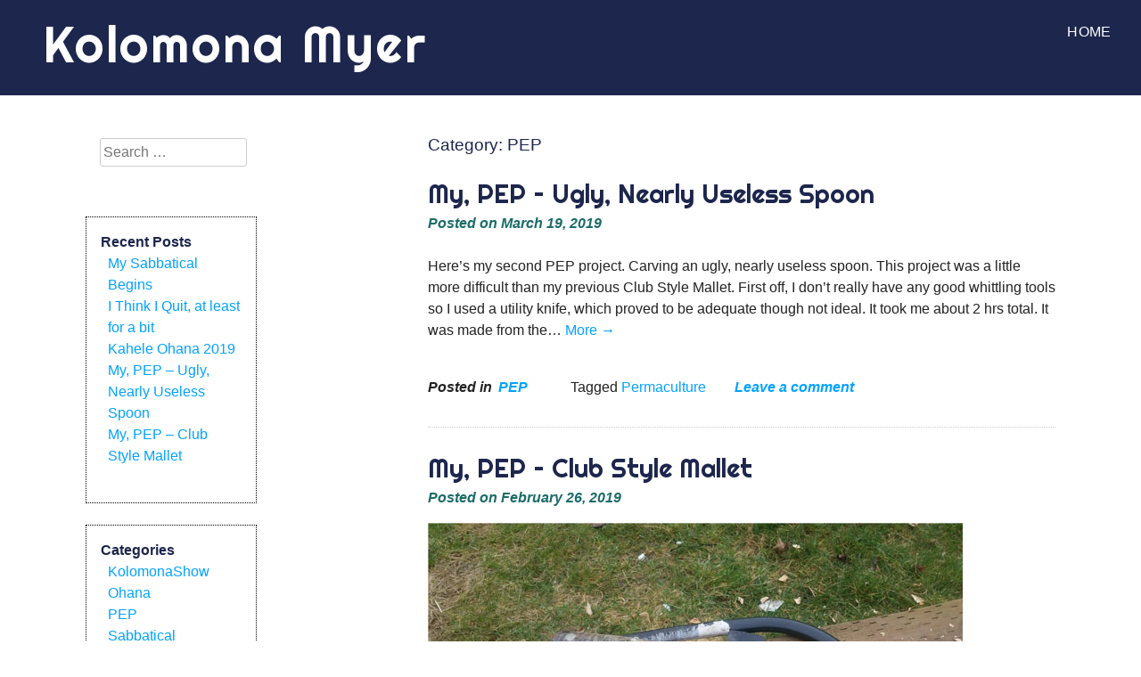

--- FILE ---
content_type: text/html; charset=UTF-8
request_url: https://kolomona.com/category/pep/
body_size: 7810
content:
<!DOCTYPE html>
<html lang="en-US">
<head>
<meta charset="UTF-8">
<meta name="viewport" content="width=device-width, initial-scale=1">
<link rel="profile" href="http://gmpg.org/xfn/11">
<link rel="pingback" href="https://kolomona.com/xmlrpc.php">

	<!--[if lt IE 9]>
	<script src="https://kolomona.com/wp-content/themes/eyesite/js/html5.min.js"></script>
	<![endif]-->

	<!--[if lt IE 9]>      <html id="ie"> <![endif]-->
		
<!--the title tag is now loaded via theme support for title tag in functions.php.  keeping it here causes title tag duplication and w3c validation errors-->
<title>PEP &#8211; Kolomona Myer</title>
<meta name='robots' content='max-image-preview:large' />
	<style>img:is([sizes="auto" i], [sizes^="auto," i]) { contain-intrinsic-size: 3000px 1500px }</style>
	<link rel='dns-prefetch' href='//secure.gravatar.com' />
<link rel='dns-prefetch' href='//stats.wp.com' />
<link rel='dns-prefetch' href='//fonts.googleapis.com' />
<link rel='dns-prefetch' href='//v0.wordpress.com' />
<script type="text/javascript">
/* <![CDATA[ */
window._wpemojiSettings = {"baseUrl":"https:\/\/s.w.org\/images\/core\/emoji\/15.0.3\/72x72\/","ext":".png","svgUrl":"https:\/\/s.w.org\/images\/core\/emoji\/15.0.3\/svg\/","svgExt":".svg","source":{"concatemoji":"https:\/\/kolomona.com\/wp-includes\/js\/wp-emoji-release.min.js?ver=6.7.4"}};
/*! This file is auto-generated */
!function(i,n){var o,s,e;function c(e){try{var t={supportTests:e,timestamp:(new Date).valueOf()};sessionStorage.setItem(o,JSON.stringify(t))}catch(e){}}function p(e,t,n){e.clearRect(0,0,e.canvas.width,e.canvas.height),e.fillText(t,0,0);var t=new Uint32Array(e.getImageData(0,0,e.canvas.width,e.canvas.height).data),r=(e.clearRect(0,0,e.canvas.width,e.canvas.height),e.fillText(n,0,0),new Uint32Array(e.getImageData(0,0,e.canvas.width,e.canvas.height).data));return t.every(function(e,t){return e===r[t]})}function u(e,t,n){switch(t){case"flag":return n(e,"\ud83c\udff3\ufe0f\u200d\u26a7\ufe0f","\ud83c\udff3\ufe0f\u200b\u26a7\ufe0f")?!1:!n(e,"\ud83c\uddfa\ud83c\uddf3","\ud83c\uddfa\u200b\ud83c\uddf3")&&!n(e,"\ud83c\udff4\udb40\udc67\udb40\udc62\udb40\udc65\udb40\udc6e\udb40\udc67\udb40\udc7f","\ud83c\udff4\u200b\udb40\udc67\u200b\udb40\udc62\u200b\udb40\udc65\u200b\udb40\udc6e\u200b\udb40\udc67\u200b\udb40\udc7f");case"emoji":return!n(e,"\ud83d\udc26\u200d\u2b1b","\ud83d\udc26\u200b\u2b1b")}return!1}function f(e,t,n){var r="undefined"!=typeof WorkerGlobalScope&&self instanceof WorkerGlobalScope?new OffscreenCanvas(300,150):i.createElement("canvas"),a=r.getContext("2d",{willReadFrequently:!0}),o=(a.textBaseline="top",a.font="600 32px Arial",{});return e.forEach(function(e){o[e]=t(a,e,n)}),o}function t(e){var t=i.createElement("script");t.src=e,t.defer=!0,i.head.appendChild(t)}"undefined"!=typeof Promise&&(o="wpEmojiSettingsSupports",s=["flag","emoji"],n.supports={everything:!0,everythingExceptFlag:!0},e=new Promise(function(e){i.addEventListener("DOMContentLoaded",e,{once:!0})}),new Promise(function(t){var n=function(){try{var e=JSON.parse(sessionStorage.getItem(o));if("object"==typeof e&&"number"==typeof e.timestamp&&(new Date).valueOf()<e.timestamp+604800&&"object"==typeof e.supportTests)return e.supportTests}catch(e){}return null}();if(!n){if("undefined"!=typeof Worker&&"undefined"!=typeof OffscreenCanvas&&"undefined"!=typeof URL&&URL.createObjectURL&&"undefined"!=typeof Blob)try{var e="postMessage("+f.toString()+"("+[JSON.stringify(s),u.toString(),p.toString()].join(",")+"));",r=new Blob([e],{type:"text/javascript"}),a=new Worker(URL.createObjectURL(r),{name:"wpTestEmojiSupports"});return void(a.onmessage=function(e){c(n=e.data),a.terminate(),t(n)})}catch(e){}c(n=f(s,u,p))}t(n)}).then(function(e){for(var t in e)n.supports[t]=e[t],n.supports.everything=n.supports.everything&&n.supports[t],"flag"!==t&&(n.supports.everythingExceptFlag=n.supports.everythingExceptFlag&&n.supports[t]);n.supports.everythingExceptFlag=n.supports.everythingExceptFlag&&!n.supports.flag,n.DOMReady=!1,n.readyCallback=function(){n.DOMReady=!0}}).then(function(){return e}).then(function(){var e;n.supports.everything||(n.readyCallback(),(e=n.source||{}).concatemoji?t(e.concatemoji):e.wpemoji&&e.twemoji&&(t(e.twemoji),t(e.wpemoji)))}))}((window,document),window._wpemojiSettings);
/* ]]> */
</script>
<style id='wp-emoji-styles-inline-css' type='text/css'>

	img.wp-smiley, img.emoji {
		display: inline !important;
		border: none !important;
		box-shadow: none !important;
		height: 1em !important;
		width: 1em !important;
		margin: 0 0.07em !important;
		vertical-align: -0.1em !important;
		background: none !important;
		padding: 0 !important;
	}
</style>
<link rel='stylesheet' id='wp-block-library-css' href='https://kolomona.com/wp-includes/css/dist/block-library/style.min.css?ver=6.7.4' type='text/css' media='all' />
<link rel='stylesheet' id='mediaelement-css' href='https://kolomona.com/wp-includes/js/mediaelement/mediaelementplayer-legacy.min.css?ver=4.2.17' type='text/css' media='all' />
<link rel='stylesheet' id='wp-mediaelement-css' href='https://kolomona.com/wp-includes/js/mediaelement/wp-mediaelement.min.css?ver=6.7.4' type='text/css' media='all' />
<style id='jetpack-sharing-buttons-style-inline-css' type='text/css'>
.jetpack-sharing-buttons__services-list{display:flex;flex-direction:row;flex-wrap:wrap;gap:0;list-style-type:none;margin:5px;padding:0}.jetpack-sharing-buttons__services-list.has-small-icon-size{font-size:12px}.jetpack-sharing-buttons__services-list.has-normal-icon-size{font-size:16px}.jetpack-sharing-buttons__services-list.has-large-icon-size{font-size:24px}.jetpack-sharing-buttons__services-list.has-huge-icon-size{font-size:36px}@media print{.jetpack-sharing-buttons__services-list{display:none!important}}.editor-styles-wrapper .wp-block-jetpack-sharing-buttons{gap:0;padding-inline-start:0}ul.jetpack-sharing-buttons__services-list.has-background{padding:1.25em 2.375em}
</style>
<style id='powerpress-player-block-style-inline-css' type='text/css'>


</style>
<style id='classic-theme-styles-inline-css' type='text/css'>
/*! This file is auto-generated */
.wp-block-button__link{color:#fff;background-color:#32373c;border-radius:9999px;box-shadow:none;text-decoration:none;padding:calc(.667em + 2px) calc(1.333em + 2px);font-size:1.125em}.wp-block-file__button{background:#32373c;color:#fff;text-decoration:none}
</style>
<style id='global-styles-inline-css' type='text/css'>
:root{--wp--preset--aspect-ratio--square: 1;--wp--preset--aspect-ratio--4-3: 4/3;--wp--preset--aspect-ratio--3-4: 3/4;--wp--preset--aspect-ratio--3-2: 3/2;--wp--preset--aspect-ratio--2-3: 2/3;--wp--preset--aspect-ratio--16-9: 16/9;--wp--preset--aspect-ratio--9-16: 9/16;--wp--preset--color--black: #000000;--wp--preset--color--cyan-bluish-gray: #abb8c3;--wp--preset--color--white: #ffffff;--wp--preset--color--pale-pink: #f78da7;--wp--preset--color--vivid-red: #cf2e2e;--wp--preset--color--luminous-vivid-orange: #ff6900;--wp--preset--color--luminous-vivid-amber: #fcb900;--wp--preset--color--light-green-cyan: #7bdcb5;--wp--preset--color--vivid-green-cyan: #00d084;--wp--preset--color--pale-cyan-blue: #8ed1fc;--wp--preset--color--vivid-cyan-blue: #0693e3;--wp--preset--color--vivid-purple: #9b51e0;--wp--preset--gradient--vivid-cyan-blue-to-vivid-purple: linear-gradient(135deg,rgba(6,147,227,1) 0%,rgb(155,81,224) 100%);--wp--preset--gradient--light-green-cyan-to-vivid-green-cyan: linear-gradient(135deg,rgb(122,220,180) 0%,rgb(0,208,130) 100%);--wp--preset--gradient--luminous-vivid-amber-to-luminous-vivid-orange: linear-gradient(135deg,rgba(252,185,0,1) 0%,rgba(255,105,0,1) 100%);--wp--preset--gradient--luminous-vivid-orange-to-vivid-red: linear-gradient(135deg,rgba(255,105,0,1) 0%,rgb(207,46,46) 100%);--wp--preset--gradient--very-light-gray-to-cyan-bluish-gray: linear-gradient(135deg,rgb(238,238,238) 0%,rgb(169,184,195) 100%);--wp--preset--gradient--cool-to-warm-spectrum: linear-gradient(135deg,rgb(74,234,220) 0%,rgb(151,120,209) 20%,rgb(207,42,186) 40%,rgb(238,44,130) 60%,rgb(251,105,98) 80%,rgb(254,248,76) 100%);--wp--preset--gradient--blush-light-purple: linear-gradient(135deg,rgb(255,206,236) 0%,rgb(152,150,240) 100%);--wp--preset--gradient--blush-bordeaux: linear-gradient(135deg,rgb(254,205,165) 0%,rgb(254,45,45) 50%,rgb(107,0,62) 100%);--wp--preset--gradient--luminous-dusk: linear-gradient(135deg,rgb(255,203,112) 0%,rgb(199,81,192) 50%,rgb(65,88,208) 100%);--wp--preset--gradient--pale-ocean: linear-gradient(135deg,rgb(255,245,203) 0%,rgb(182,227,212) 50%,rgb(51,167,181) 100%);--wp--preset--gradient--electric-grass: linear-gradient(135deg,rgb(202,248,128) 0%,rgb(113,206,126) 100%);--wp--preset--gradient--midnight: linear-gradient(135deg,rgb(2,3,129) 0%,rgb(40,116,252) 100%);--wp--preset--font-size--small: 13px;--wp--preset--font-size--medium: 20px;--wp--preset--font-size--large: 36px;--wp--preset--font-size--x-large: 42px;--wp--preset--spacing--20: 0.44rem;--wp--preset--spacing--30: 0.67rem;--wp--preset--spacing--40: 1rem;--wp--preset--spacing--50: 1.5rem;--wp--preset--spacing--60: 2.25rem;--wp--preset--spacing--70: 3.38rem;--wp--preset--spacing--80: 5.06rem;--wp--preset--shadow--natural: 6px 6px 9px rgba(0, 0, 0, 0.2);--wp--preset--shadow--deep: 12px 12px 50px rgba(0, 0, 0, 0.4);--wp--preset--shadow--sharp: 6px 6px 0px rgba(0, 0, 0, 0.2);--wp--preset--shadow--outlined: 6px 6px 0px -3px rgba(255, 255, 255, 1), 6px 6px rgba(0, 0, 0, 1);--wp--preset--shadow--crisp: 6px 6px 0px rgba(0, 0, 0, 1);}:where(.is-layout-flex){gap: 0.5em;}:where(.is-layout-grid){gap: 0.5em;}body .is-layout-flex{display: flex;}.is-layout-flex{flex-wrap: wrap;align-items: center;}.is-layout-flex > :is(*, div){margin: 0;}body .is-layout-grid{display: grid;}.is-layout-grid > :is(*, div){margin: 0;}:where(.wp-block-columns.is-layout-flex){gap: 2em;}:where(.wp-block-columns.is-layout-grid){gap: 2em;}:where(.wp-block-post-template.is-layout-flex){gap: 1.25em;}:where(.wp-block-post-template.is-layout-grid){gap: 1.25em;}.has-black-color{color: var(--wp--preset--color--black) !important;}.has-cyan-bluish-gray-color{color: var(--wp--preset--color--cyan-bluish-gray) !important;}.has-white-color{color: var(--wp--preset--color--white) !important;}.has-pale-pink-color{color: var(--wp--preset--color--pale-pink) !important;}.has-vivid-red-color{color: var(--wp--preset--color--vivid-red) !important;}.has-luminous-vivid-orange-color{color: var(--wp--preset--color--luminous-vivid-orange) !important;}.has-luminous-vivid-amber-color{color: var(--wp--preset--color--luminous-vivid-amber) !important;}.has-light-green-cyan-color{color: var(--wp--preset--color--light-green-cyan) !important;}.has-vivid-green-cyan-color{color: var(--wp--preset--color--vivid-green-cyan) !important;}.has-pale-cyan-blue-color{color: var(--wp--preset--color--pale-cyan-blue) !important;}.has-vivid-cyan-blue-color{color: var(--wp--preset--color--vivid-cyan-blue) !important;}.has-vivid-purple-color{color: var(--wp--preset--color--vivid-purple) !important;}.has-black-background-color{background-color: var(--wp--preset--color--black) !important;}.has-cyan-bluish-gray-background-color{background-color: var(--wp--preset--color--cyan-bluish-gray) !important;}.has-white-background-color{background-color: var(--wp--preset--color--white) !important;}.has-pale-pink-background-color{background-color: var(--wp--preset--color--pale-pink) !important;}.has-vivid-red-background-color{background-color: var(--wp--preset--color--vivid-red) !important;}.has-luminous-vivid-orange-background-color{background-color: var(--wp--preset--color--luminous-vivid-orange) !important;}.has-luminous-vivid-amber-background-color{background-color: var(--wp--preset--color--luminous-vivid-amber) !important;}.has-light-green-cyan-background-color{background-color: var(--wp--preset--color--light-green-cyan) !important;}.has-vivid-green-cyan-background-color{background-color: var(--wp--preset--color--vivid-green-cyan) !important;}.has-pale-cyan-blue-background-color{background-color: var(--wp--preset--color--pale-cyan-blue) !important;}.has-vivid-cyan-blue-background-color{background-color: var(--wp--preset--color--vivid-cyan-blue) !important;}.has-vivid-purple-background-color{background-color: var(--wp--preset--color--vivid-purple) !important;}.has-black-border-color{border-color: var(--wp--preset--color--black) !important;}.has-cyan-bluish-gray-border-color{border-color: var(--wp--preset--color--cyan-bluish-gray) !important;}.has-white-border-color{border-color: var(--wp--preset--color--white) !important;}.has-pale-pink-border-color{border-color: var(--wp--preset--color--pale-pink) !important;}.has-vivid-red-border-color{border-color: var(--wp--preset--color--vivid-red) !important;}.has-luminous-vivid-orange-border-color{border-color: var(--wp--preset--color--luminous-vivid-orange) !important;}.has-luminous-vivid-amber-border-color{border-color: var(--wp--preset--color--luminous-vivid-amber) !important;}.has-light-green-cyan-border-color{border-color: var(--wp--preset--color--light-green-cyan) !important;}.has-vivid-green-cyan-border-color{border-color: var(--wp--preset--color--vivid-green-cyan) !important;}.has-pale-cyan-blue-border-color{border-color: var(--wp--preset--color--pale-cyan-blue) !important;}.has-vivid-cyan-blue-border-color{border-color: var(--wp--preset--color--vivid-cyan-blue) !important;}.has-vivid-purple-border-color{border-color: var(--wp--preset--color--vivid-purple) !important;}.has-vivid-cyan-blue-to-vivid-purple-gradient-background{background: var(--wp--preset--gradient--vivid-cyan-blue-to-vivid-purple) !important;}.has-light-green-cyan-to-vivid-green-cyan-gradient-background{background: var(--wp--preset--gradient--light-green-cyan-to-vivid-green-cyan) !important;}.has-luminous-vivid-amber-to-luminous-vivid-orange-gradient-background{background: var(--wp--preset--gradient--luminous-vivid-amber-to-luminous-vivid-orange) !important;}.has-luminous-vivid-orange-to-vivid-red-gradient-background{background: var(--wp--preset--gradient--luminous-vivid-orange-to-vivid-red) !important;}.has-very-light-gray-to-cyan-bluish-gray-gradient-background{background: var(--wp--preset--gradient--very-light-gray-to-cyan-bluish-gray) !important;}.has-cool-to-warm-spectrum-gradient-background{background: var(--wp--preset--gradient--cool-to-warm-spectrum) !important;}.has-blush-light-purple-gradient-background{background: var(--wp--preset--gradient--blush-light-purple) !important;}.has-blush-bordeaux-gradient-background{background: var(--wp--preset--gradient--blush-bordeaux) !important;}.has-luminous-dusk-gradient-background{background: var(--wp--preset--gradient--luminous-dusk) !important;}.has-pale-ocean-gradient-background{background: var(--wp--preset--gradient--pale-ocean) !important;}.has-electric-grass-gradient-background{background: var(--wp--preset--gradient--electric-grass) !important;}.has-midnight-gradient-background{background: var(--wp--preset--gradient--midnight) !important;}.has-small-font-size{font-size: var(--wp--preset--font-size--small) !important;}.has-medium-font-size{font-size: var(--wp--preset--font-size--medium) !important;}.has-large-font-size{font-size: var(--wp--preset--font-size--large) !important;}.has-x-large-font-size{font-size: var(--wp--preset--font-size--x-large) !important;}
:where(.wp-block-post-template.is-layout-flex){gap: 1.25em;}:where(.wp-block-post-template.is-layout-grid){gap: 1.25em;}
:where(.wp-block-columns.is-layout-flex){gap: 2em;}:where(.wp-block-columns.is-layout-grid){gap: 2em;}
:root :where(.wp-block-pullquote){font-size: 1.5em;line-height: 1.6;}
</style>
<link rel='stylesheet' id='eyesite-style-css' href='https://kolomona.com/wp-content/themes/eyesite/style.css?ver=6.7.4' type='text/css' media='all' />
<link rel='stylesheet' id='eyesite-blue-css' href='https://kolomona.com/wp-content/themes/eyesite/css/blue.css?ver=6.7.4' type='text/css' media='all' />
<link rel='stylesheet' id='eyesite-fonts-css' href='//fonts.googleapis.com/css?family=Righteous%3A400&#038;subset=latin%2Clatin-ext' type='text/css' media='all' />
<script type="text/javascript" src="https://kolomona.com/wp-includes/js/jquery/jquery.min.js?ver=3.7.1" id="jquery-core-js"></script>
<script type="text/javascript" src="https://kolomona.com/wp-includes/js/jquery/jquery-migrate.min.js?ver=3.4.1" id="jquery-migrate-js"></script>
<script type="text/javascript" src="https://kolomona.com/wp-content/themes/eyesite/js/eyesite-accessible-dropdown-menu.js?ver=1" id="eyesite-accessible-dropdown-menu-js"></script>
<link rel="https://api.w.org/" href="https://kolomona.com/wp-json/" /><link rel="alternate" title="JSON" type="application/json" href="https://kolomona.com/wp-json/wp/v2/categories/5" /><link rel="EditURI" type="application/rsd+xml" title="RSD" href="https://kolomona.com/xmlrpc.php?rsd" />
<meta name="generator" content="WordPress 6.7.4" />
            <script type="text/javascript"><!--
                                function powerpress_pinw(pinw_url){window.open(pinw_url, 'PowerPressPlayer','toolbar=0,status=0,resizable=1,width=460,height=320');	return false;}
                //-->

                // tabnab protection
                window.addEventListener('load', function () {
                    // make all links have rel="noopener noreferrer"
                    document.querySelectorAll('a[target="_blank"]').forEach(link => {
                        link.setAttribute('rel', 'noopener noreferrer');
                    });
                });
            </script>
            <link rel="alternate" type="application/rss+xml" title="PEP - Kolomona Myer" href="https://kolomona.com/category/pep/feed/" />
	<style>img#wpstats{display:none}</style>
		    <style type="text/css">
		body { font-family: "Helvetica" }
		h1.site-title, h1.entry-title, .entry-content h2, .entry-content h4, .entry-content h6 { font-family: "Righteous" }
    </style>
	

<!-- Jetpack Open Graph Tags -->
<meta property="og:type" content="website" />
<meta property="og:title" content="PEP &#8211; Kolomona Myer" />
<meta property="og:url" content="https://kolomona.com/category/pep/" />
<meta property="og:site_name" content="Kolomona Myer" />
<meta property="og:image" content="https://s0.wp.com/i/blank.jpg" />
<meta property="og:image:width" content="200" />
<meta property="og:image:height" content="200" />
<meta property="og:image:alt" content="" />
<meta property="og:locale" content="en_US" />

<!-- End Jetpack Open Graph Tags -->
		<style type="text/css" id="wp-custom-css">
			a {
	color: #03a2ff; !important
}		</style>
		</head>

<body class="archive category category-pep category-5">
	<div id="page" class="hfeed site">
	<a class="skip-link screen-reader-text" href="#content">Skip to content</a>
	
	<header id="masthead" class="site-header" role="banner">
		
							<div class="site-branding"> <!--displays the site title and tagline only if a logo is not uploaded-->
										<h1 class="site-title"><a href="https://kolomona.com/" rel="home" 
					style="color:#ffffff!important;">
					Kolomona Myer</a></h1>	
										
					<h2 class="site-description"></h2>
				</div><!-- .site-branding -->
			
			<nav id="site-navigation" class="main-navigation" role="navigation" aria-label='Primary Menu '>
				<button class="menu-toggle"><span class="screen-reader-text">Primary Menu</span>
				</button>
				<div class="menu"><ul>
<li ><a href="https://kolomona.com/">Home</a></li></ul></div>
				
			
			</nav><!-- #site-navigation -->
			
<div id="sidebar-header" class="widget-area sidebar-header" role="complementary">
	<div class="sidebar-header-widget-container">
			<!--add an optional social links menu-->
		</div><!--sidebar-header-widget-container-->
</div><!--sidebar-header-->

	</header><!-- #masthead -->

<div id="content" class="site-content">

	<div id="primary" class="content-area">
		<main id="main" class="site-main" role="main">

		
			<header class="page-header">
				<h1 class="page-title">Category: <span>PEP</span></h1>			</header><!-- .page-header -->

						
				
<article id="post-45" class="post-45 post type-post status-publish format-standard hentry category-pep tag-permaculture">

	<header class="entry-header">
		<h1 class="entry-title"><a href="https://kolomona.com/my-pep-ugly-nearly-useless-spoon/" rel="bookmark">My, PEP &#8211; Ugly, Nearly Useless Spoon</a></h1>
					<div class="entry-meta">
				<span class="posted-on">Posted on <a href="https://kolomona.com/my-pep-ugly-nearly-useless-spoon/" rel="bookmark"><time class="entry-date published" datetime="2019-03-19T00:43:58+00:00">March 19, 2019</time><time class="updated" datetime="2019-03-19T00:44:00+00:00">March 19, 2019</time></a></span><span class="byline"> by <span class="author vcard"><a class="url fn n" href="https://kolomona.com/author/kolomona/">Kolomona</a></span></span>			</div><!-- .entry-meta -->
			</header><!-- .entry-header -->
	
		
	<div class="entry-content">


		<p>Here&#8217;s my second PEP project. Carving an ugly, nearly useless spoon. This project was a little more difficult than my previous Club Style Mallet. First off, I don&#8217;t really have any good whittling tools so I used a utility knife, which proved to be adequate though not ideal. It took me about 2 hrs total. It was made from the&hellip; <a href="https://kolomona.com/my-pep-ugly-nearly-useless-spoon/">More &rarr;</a></p>

			</div><!-- .entry-content -->

	<footer class="entry-footer">
		<span class="cat-links">Posted in <a href="https://kolomona.com/category/pep/" rel="category tag">PEP</a></span><span class="tags-links">Tagged <a href="https://kolomona.com/tag/permaculture/" rel="tag">Permaculture</a></span><span class="comments-link"><a href="https://kolomona.com/my-pep-ugly-nearly-useless-spoon/#respond">Leave a comment</a></span>	</footer><!-- .entry-footer -->
</article><!-- #post-## -->
			
				
<article id="post-34" class="post-34 post type-post status-publish format-standard has-post-thumbnail hentry category-pep tag-permaculture">

	<header class="entry-header">
		<h1 class="entry-title"><a href="https://kolomona.com/my-pep-club-style-mallet/" rel="bookmark">My, PEP &#8211; Club Style Mallet</a></h1>
					<div class="entry-meta">
				<span class="posted-on">Posted on <a href="https://kolomona.com/my-pep-club-style-mallet/" rel="bookmark"><time class="entry-date published" datetime="2019-02-26T01:24:04+00:00">February 26, 2019</time><time class="updated" datetime="2019-02-26T02:15:39+00:00">February 26, 2019</time></a></span><span class="byline"> by <span class="author vcard"><a class="url fn n" href="https://kolomona.com/author/kolomona/">Kolomona</a></span></span>			</div><!-- .entry-meta -->
			</header><!-- .entry-header -->
	
	<img width="600" height="338" src="https://kolomona.com/wp-content/uploads/2019/02/ClubStyleMallet-Finished.jpg" class="attachment-eyesite-feature size-eyesite-feature wp-post-image" alt="Club Style Mallet - Finished" decoding="async" fetchpriority="high" srcset="https://kolomona.com/wp-content/uploads/2019/02/ClubStyleMallet-Finished.jpg 600w, https://kolomona.com/wp-content/uploads/2019/02/ClubStyleMallet-Finished-300x169.jpg 300w, https://kolomona.com/wp-content/uploads/2019/02/ClubStyleMallet-Finished-250x141.jpg 250w, https://kolomona.com/wp-content/uploads/2019/02/ClubStyleMallet-Finished-500x282.jpg 500w" sizes="(max-width: 600px) 100vw, 600px" data-attachment-id="35" data-permalink="https://kolomona.com/my-pep-club-style-mallet/clubstylemallet-finished/" data-orig-file="https://kolomona.com/wp-content/uploads/2019/02/ClubStyleMallet-Finished.jpg" data-orig-size="600,338" data-comments-opened="1" data-image-meta="{&quot;aperture&quot;:&quot;0&quot;,&quot;credit&quot;:&quot;&quot;,&quot;camera&quot;:&quot;&quot;,&quot;caption&quot;:&quot;&quot;,&quot;created_timestamp&quot;:&quot;0&quot;,&quot;copyright&quot;:&quot;&quot;,&quot;focal_length&quot;:&quot;0&quot;,&quot;iso&quot;:&quot;0&quot;,&quot;shutter_speed&quot;:&quot;0&quot;,&quot;title&quot;:&quot;&quot;,&quot;orientation&quot;:&quot;0&quot;}" data-image-title="ClubStyleMallet-Finished" data-image-description="" data-image-caption="" data-medium-file="https://kolomona.com/wp-content/uploads/2019/02/ClubStyleMallet-Finished-300x169.jpg" data-large-file="https://kolomona.com/wp-content/uploads/2019/02/ClubStyleMallet-Finished.jpg" />	
	<div class="entry-content">


		<p>Here is my 1st attempt at completing a sand badge bit tor the Permaculture Experience according to Paul. This was made from an alder tree that my goats girdled and killed. (Damn goats) At least I was able to make something useful out of their destructiveness. What is this all about? See What is PEP and PEX? for more info.</p>

			</div><!-- .entry-content -->

	<footer class="entry-footer">
		<span class="cat-links">Posted in <a href="https://kolomona.com/category/pep/" rel="category tag">PEP</a></span><span class="tags-links">Tagged <a href="https://kolomona.com/tag/permaculture/" rel="tag">Permaculture</a></span><span class="comments-link"><a href="https://kolomona.com/my-pep-club-style-mallet/#comments">1 Comment</a></span>	</footer><!-- .entry-footer -->
</article><!-- #post-## -->
			
				
<article id="post-28" class="post-28 post type-post status-publish format-standard hentry category-pep tag-permaculture">

	<header class="entry-header">
		<h1 class="entry-title"><a href="https://kolomona.com/my-permaculture-experience-according-to-paul/" rel="bookmark">My, Permaculture Experience According to Paul</a></h1>
					<div class="entry-meta">
				<span class="posted-on">Posted on <a href="https://kolomona.com/my-permaculture-experience-according-to-paul/" rel="bookmark"><time class="entry-date published" datetime="2019-02-26T01:18:49+00:00">February 26, 2019</time><time class="updated" datetime="2019-03-19T00:57:57+00:00">March 19, 2019</time></a></span><span class="byline"> by <span class="author vcard"><a class="url fn n" href="https://kolomona.com/author/kolomona/">Kolomona</a></span></span>			</div><!-- .entry-meta -->
			</header><!-- .entry-header -->
	
		
	<div class="entry-content">


		<p>Paul Wheaton of Permies.com has come up with an interesting system for those wishing to become more skilled at permacutlure. He calls the system PEX. Which stands for Permaculture Experience &#8220;X&#8221; Where &#8220;X&#8221; is a Permaculture philosophy set of your choosing. PEP is the Permaculture Experience According to Paul. The system is a bit more involved than I am describing&hellip; <a href="https://kolomona.com/my-permaculture-experience-according-to-paul/">More &rarr;</a></p>

			</div><!-- .entry-content -->

	<footer class="entry-footer">
		<span class="cat-links">Posted in <a href="https://kolomona.com/category/pep/" rel="category tag">PEP</a></span><span class="tags-links">Tagged <a href="https://kolomona.com/tag/permaculture/" rel="tag">Permaculture</a></span><span class="comments-link"><a href="https://kolomona.com/my-permaculture-experience-according-to-paul/#respond">Leave a comment</a></span>	</footer><!-- .entry-footer -->
</article><!-- #post-## -->
			
			
		
		</main><!-- #main -->
	</div><!-- #primary -->


<div class="secondary-padding">
<div id="secondary" class="widget-area" role="complementary">

	<!--add an optional social links menu-->
		
		<!--optional second menu in main widget area (sidebar)-->
	
	<aside id="search-2" class="widget widget_search"><form role="search" method="get" class="search-form" action="https://kolomona.com/">
				<label>
					<span class="screen-reader-text">Search for:</span>
					<input type="search" class="search-field" placeholder="Search &hellip;" value="" name="s" />
				</label>
				<input type="submit" class="search-submit" value="Search" />
			</form></aside>
		<aside id="recent-posts-2" class="widget widget_recent_entries">
		<h2 class="widget-title">Recent Posts</h2>
		<ul>
											<li>
					<a href="https://kolomona.com/my-sabbatical-begins/">My Sabbatical Begins</a>
									</li>
											<li>
					<a href="https://kolomona.com/i-think-i-quit-at-least-for-a-bit/">I Think I Quit, at least for a bit</a>
									</li>
											<li>
					<a href="https://kolomona.com/kahele-ohana-2019/">Kahele Ohana 2019</a>
									</li>
											<li>
					<a href="https://kolomona.com/my-pep-ugly-nearly-useless-spoon/">My, PEP &#8211; Ugly, Nearly Useless Spoon</a>
									</li>
											<li>
					<a href="https://kolomona.com/my-pep-club-style-mallet/">My, PEP &#8211; Club Style Mallet</a>
									</li>
					</ul>

		</aside><aside id="categories-2" class="widget widget_categories"><h2 class="widget-title">Categories</h2>
			<ul>
					<li class="cat-item cat-item-2"><a href="https://kolomona.com/category/kolomonashow/">KolomonaShow</a>
</li>
	<li class="cat-item cat-item-7"><a href="https://kolomona.com/category/ohana/">Ohana</a>
</li>
	<li class="cat-item cat-item-5 current-cat"><a aria-current="page" href="https://kolomona.com/category/pep/">PEP</a>
</li>
	<li class="cat-item cat-item-10"><a href="https://kolomona.com/category/sabbatical/">Sabbatical</a>
</li>
	<li class="cat-item cat-item-4"><a href="https://kolomona.com/category/site/">Site</a>
</li>
	<li class="cat-item cat-item-1"><a href="https://kolomona.com/category/uncategorized/">Uncategorized</a>
</li>
			</ul>

			</aside>			
</div><!-- #secondary -->
</div><!--secondary-padding-->
	</div><!-- #content -->

	<footer id="colophon" class="site-footer" role="contentinfo">
					<div class="site-info">
				<p class="copyright">&copy;  2026 Kolomona Myer		
				</p>
			</div><!-- .site-info -->
	</footer><!-- #colophon -->
</div><!-- #page -->

<script type="text/javascript" src="https://kolomona.com/wp-content/themes/eyesite/js/navigation.js?ver=20120206" id="eyesite-navigation-js"></script>
<script type="text/javascript" src="https://kolomona.com/wp-content/themes/eyesite/js/skip-link-focus-fix.js?ver=20130115" id="eyesite-skip-link-focus-fix-js"></script>
<script type="text/javascript" id="jetpack-stats-js-before">
/* <![CDATA[ */
_stq = window._stq || [];
_stq.push([ "view", {"v":"ext","blog":"159892794","post":"0","tz":"0","srv":"kolomona.com","arch_cat":"pep","arch_results":"3","j":"1:15.4"} ]);
_stq.push([ "clickTrackerInit", "159892794", "0" ]);
/* ]]> */
</script>
<script type="text/javascript" src="https://stats.wp.com/e-202605.js" id="jetpack-stats-js" defer="defer" data-wp-strategy="defer"></script>

</body>
</html>

--- FILE ---
content_type: text/css
request_url: https://kolomona.com/wp-content/themes/eyesite/css/blue.css?ver=6.7.4
body_size: 436
content:
/*styles for blue customizer color scheme
#fff= white, #000 =black,  #1d264d=dark blue, #ccc=light grey, #283469= slightly lighter dark blue , #1a6c68= aqua/greenish blue*/
.site-header, 
.site-footer, 
.site-footer a, 
.site-footer .widget-title, 
#sidebar-header .widget, 
h1.site-title, 
.site-title a, 
.site-description,
.main-navigation a {
	color: #fff;
}

.site-header, 
.site-footer {
	background-color: #1d264d;
}

a {
	color: #1d264d;
}
  
a:hover,
a:focus,
a:active {
	color: #727272;
}

.site-footer a:hover,
.site-footer a:focus,
.site-footer a:active {
	color: #ccc;
}

.main-navigation a:hover,
.main-navigation a:focus,
.main-navigation a:active {
	color:#fff;
	background-color: #283469;
}

.widget-title,
.page-title,
.entry-title a,
.entry-title,
.page-title {
	color: #1d264d;
}

.comment-metadata,
.comment-metadata p,
.posted-on,
.entry-date,
.comment-reply-title {
	color: #1a6c68;
}

@media screen and (max-width: 1025px) {
	.main-navigation a {
		background-color: #fff;
		color: #000;
	}
}